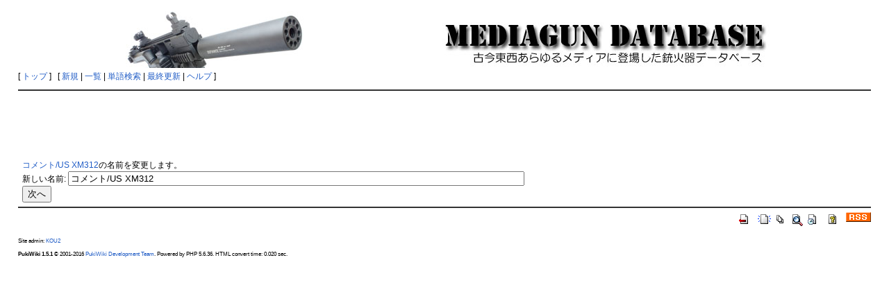

--- FILE ---
content_type: text/html; charset=utf-8
request_url: https://www.google.com/recaptcha/api2/aframe
body_size: 258
content:
<!DOCTYPE HTML><html><head><meta http-equiv="content-type" content="text/html; charset=UTF-8"></head><body><script nonce="4k8powjzhZthJFDoGdPpTg">/** Anti-fraud and anti-abuse applications only. See google.com/recaptcha */ try{var clients={'sodar':'https://pagead2.googlesyndication.com/pagead/sodar?'};window.addEventListener("message",function(a){try{if(a.source===window.parent){var b=JSON.parse(a.data);var c=clients[b['id']];if(c){var d=document.createElement('img');d.src=c+b['params']+'&rc='+(localStorage.getItem("rc::a")?sessionStorage.getItem("rc::b"):"");window.document.body.appendChild(d);sessionStorage.setItem("rc::e",parseInt(sessionStorage.getItem("rc::e")||0)+1);localStorage.setItem("rc::h",'1769171303415');}}}catch(b){}});window.parent.postMessage("_grecaptcha_ready", "*");}catch(b){}</script></body></html>

--- FILE ---
content_type: text/css
request_url: http://mgdb.himitsukichi.com/pukiwiki/skin/default.ja.css
body_size: 10751
content:
@charset "Shift_JIS";
/* this @charset is for mozilla's bug */
/*
/////////////////////////////////////////////////
// PukiWiki - Yet another WikiWikiWeb clone.
//
// $Id: default.ja.css,v 1.32 2004/07/31 03:09:20 henoheno Exp $
//
*/

pre, dl, ol, p, blockquote
{
	line-height:140%;
}

blockquote
{
	margin-left:32px;
}

body,td
{
	color:black;
	background-color:white;
	margin-left:2%;
	margin-right:2%;
	font-size:12px;
	font-family:Meiryo, verdana, arial, helvetica, Sans-Serif;
}

a:link
{
	color:#215dc6;
	text-decoration:none;
}

a:active
{
	color:#215dc6;
	background-color:#CCDDEE;
	text-decoration:none;
}

a:visited
{
	color:#a63d21;
	text-decoration:none;
}

a:hover
{
	color:#215dc6;
	background-color:#CCDDEE;
	text-decoration:underline;
}

h1, h6
{
	font-size: 140%;
	line-height: 140%;
	font-weight: bolder;
	border-top:#4040a0 1px solid;
	border-bottom:#4040a0 1px solid;
	border-left:#4040a0 8px solid;
	padding: 2px 2px 2px 4px;
}

h2
{
	font-size: 140%;
	line-height: 120%;
	font-weight: bolder;
	color : #ffffff; 
	background-color: #9999df; 
	TEXT-ALIGN: center; 
	border-style : outset; 
	border-width : 2px; 
	border-top-style : none;
	border-left-style : none;
	border-right-color : #94a080; 
	border-bottom-color : #94a080;
	background-image:url(../image/capbar2.png);
	background-repeat : repeat-x; 
	padding-top: 8px;
	padding-bottom: 8px;
	text-shadow: 1px 1px 2px #000;
}

h3, h5
{
	color : #ffffff; 
	font-size: 120%;
	line-height: 120%;
	font-weight: bolder;
	padding: 4px;
	margin: 2px;
	background-image:url(../image/capbar2.png);
}

h4
{
	font-size: 100%;
	font-weight: bolder;
	color : #200000; 
	border-bottom:#000000 1px solid;
	padding: 1px;
	margin: 1px;
}

h1.title
{
	font-size: 300%;
	font-weight:bold;
	text-align:right;
	color : #000000; 
	background-color:transparent;
	padding: 0px 0px 0px 0px;
	border: 0px;
	margin: 0px 0px 0px 0px;
}

h2.title
{
	font-size: 140%;
	font-weight:bold;
	text-align:right;
	color : #000000; 
	background-color:transparent;
	padding: 0px 0px 0px 0px;
	border: 0px;
	margin: 0px 0px 0px 0px;
	background-image:none;
}

dt
{
	font-weight:bold;
	margin-top:1em;
	margin-left:1em;
}

pre
{
	border-top:#DDDDEE 1px solid;
	border-bottom:#888899 1px solid;
	border-left:#DDDDEE 1px solid;
	border-right:#888899 1px solid;
	padding:.5em;
	margin-left:1em;
	margin-right:2em;
	white-space:pre;
	color:black;
	background-color:#F0F8FF;
}

img
{
	border:none;
	vertical-align:top;
}

ul
{
	margin-top:.5em;
	margin-bottom:.5em;
	line-height:130%;
}

em
{
	font-style:italic;
}

strong
{
	font-weight:bold;
	line-height: 160%; 
}

thead td.style_td,
tfoot td.style_td
{
	font-size:12px;
	COLOR : #eeeeee;
	background-color: #8586e2; 
	line-height: 120%; 
	text-align: center; 
	border-style : outset; 
	border-width : 1px; 
	border-top-style : none;
	border-left-style : none;
	border-right-color : #c4d0b0; 
	border-bottom-color : #c4d0b0;
	background-image : url(../image/capbar2.png); 
	background-repeat : repeat-x; 
}
thead th.style_th,
tfoot th.style_th
{
	color:inherit;
	background-color: #8080c0; 
}
.style_table
{
	width:100%;
	padding:0px;
	border:0px;
	text-align:left;
}
.style_th
{
	font-size:12px;
	COLOR : #eeeeee;
	background-color: #8586e2; 
	line-height: 120%; 
	text-align: center; 
	border-style : outset; 
	border-width : 1px; 
	border-top-style : none;
	border-left-style : none;
	border-right-color : #c4d0b0; 
	border-bottom-color : #c4d0b0;
	background-image : url(../image/capbar2.png); 
	background-repeat : repeat; 

}
.style_td
{
	COLOR : #000000; 
	background-color: transparent; 
	line-height: 120%; center; 
	border-style : outset; 
	border-width : 1px; 
	TEXT-ALIGN: center; 
	border-top-style : none;
	border-left-style : none;
	border-right-color : #c4d0b0; 
	border-bottom-color : #c4d0b0;
	background-image : url(../image/tdback.jpg); 
}

ul.list1
{
	list-style-type:none;
	border-width : 2px; 
}
ul.list2
{
	list-style-type:none;
}
ul.list3
{
	list-style-type:square;
}
ol.list1
{
	list-style-type:none;
}
ol.list2
{
	list-style-type:none;
}
ol.list3
{
	list-style-type:lower-alpha;
}
ul.list1 li
{
	padding: 6px 8px 6px 8px;
	background-color: #eeeeff;
	margin: 6px 0px 6px 0px;
	border-radius: 4px;
	color:#000 !important;
}

div.ie5
{
	text-align:center;
}

span.noexists
{
	color:inherit;
	background-color:#FFFACC;
}

.small
{
	font-size:80%;
}

.super_index
{
	color:#DD3333;
	background-color:inherit;
	font-weight:bold;
	font-size:60%;
	vertical-align:super;
}

a.note_super
{
	color:#DD3333;
	background-color:inherit;
	font-weight:bold;
	font-size:60%;
	vertical-align:center;
}

div.jumpmenu
{
	font-size:60%;
	text-align:right;
}

hr.full_hr
{
	border-style:ridge;
	border-color:#333333;
	border-width:1px 0px;
}
hr.note_hr
{
	width:90%;
	border-style:ridge;
	border-color:#333333;
	border-width:1px 0px;
	text-align:center;
	margin:1em auto 0em auto;
}

span.size1
{
	font-size:xx-small;
	line-height:130%;
	text-indent:0px;
	display:inline;
}
span.size2
{
	font-size:x-small;
	line-height:130%;
	text-indent:0px;
	display:inline;
}
span.size3
{
	font-size:small;
	line-height:130%;
	text-indent:0px;
	display:inline;
}
span.size4
{
	font-size:medium;
	line-height:130%;
	text-indent:0px;
	display:inline;
}
span.size5
{
	font-size:large;
	line-height:130%;
	text-indent:0px;
	display:inline;
}
span.size6
{
	font-size:x-large;
	line-height:130%;
	text-indent:0px;
	display:inline;
}
span.size7
{
	font-size:xx-large;
	line-height:130%;
	text-indent:0px;
	display:inline;
}

/* html.php/catbody() */
strong.word0
{
	background-color:#FFFF66;
	color:black;
}
strong.word1
{
	background-color:#A0FFFF;
	color:black;
}
strong.word2
{
	background-color:#99FF99;
	color:black;
}
strong.word3
{
	background-color:#FF9999;
	color:black;
}
strong.word4
{
	background-color:#FF66FF;
	color:black;
}
strong.word5
{
	background-color:#880000;
	color:white;
}
strong.word6
{
	background-color:#00AA00;
	color:white;
}
strong.word7
{
	background-color:#886800;
	color:white;
}
strong.word8
{
	background-color:#004699;
	color:white;
}
strong.word9
{
	background-color:#990099;
	color:white;
}

/* html.php/edit_form() */
.edit_form
{
     clear:both;
}

/* pukiwiki.skin.*.php */
div#header
{
	padding:0px;
	margin:0px;
	text-align:left;
	white-space: nowrap;
}

div#navigator
{
	clear:both;
	padding:4px 0px 4px 0px;
	margin:0px;
	/*background-color:#8080ff;*/
	text-align:left;
}

td.menubar
{
	width:200px;
	vertical-align:top;
}

div#menubar
{
	padding:0px;
	margin:4px;
	word-break:break-all;
	font-size:12px;
	overflow:hidden;
}

div#menubar ul
{
	margin:0px 0px 0px 1px;
	padding:0px 0px 0px 1px;
	border-top:none;
	border-bottom:none;
	border-left:none;
	border-right:none;
}

div#menubar ul li
{
	border-top:#8080c0 1px solid;
	border-bottom:#8080c0 1px solid;
	border-left:#8080c0 6px solid;
	border-right:none;
	padding: 2px 0px 2px 4px;
	margin: 1px 0px 1px 0px;
	list-style-type:none;
}

div#menubar h2
{
	font-size: 120%;
	line-height: 160%;
	font-weight: bolder;
	color : #ffffff; 
	background-color: #9999df; 
	TEXT-ALIGN: center; 
	border-style : outset; 
	border-width : 2px; 
	border-top-style : none;
	border-left-style : none;
	border-right-color : #94a080; 
	border-bottom-color : #94a080;
	background-image:url(../image/capbar2.png);
	background-repeat : repeat-x; 
	padding: 0px;
}

div#menubar h4
{
	font-size:140%;
}

div#body
{
	padding:0px;
	margin:0px 0px 0px .5em;
}

div#note
{
	clear:both;
	padding:0px;
	margin:0px;
}

div#attach
{
	clear:both;
	padding:0px;
	margin:0px;
}

div#toolbar
{
	clear:both;
	padding:0px;
	margin:0px;
	text-align:right;
}

div#lastmodified
{
	font-size:80%;
	padding:0px;
	margin:0px;
}

div#related
{
	font-size:80%;
	padding:0px;
	margin:16px 0px 0px 0px;
}

div#footer
{
	font-size:70%;
	padding:0px;
	margin:16px 0px 0px 0px;
}

div#preview
{
	color:inherit;
	background-color:#F5F8FF;
}

img#logo
{
	float:middle;
}

/* aname.inc.php */
.anchor
{
}
.anchor_super
{
	font-size:xx-small;
	vertical-align:center;
}

/* br.inc.php */
br.spacer
{
}

/* calendar*.inc.php */
.style_calendar
{
	padding:0px;
	border:0px;
	margin:3px;
	color:inherit;
	background-color:#CCD5DD;
	text-align:center;
}

.style_td_caltop
{
	padding:5px;
	margin:1px;
	color:inherit;
	background-color:#EEF5FF;
	font-size:80%;
	text-align:center;
}

.style_td_today
{
	padding:5px;
	margin:1px;
	color:inherit;
	background-color:#FFFFDD;
	text-align:center;
}

.style_td_sat
{
	padding:5px;
	margin:1px;
	color:inherit;
	background-color:#DDE5FF;
	text-align:center;
}

.style_td_sun
{
	padding:5px;
	margin:1px;
	color:inherit;
	background-color:#FFEEEE;
	text-align:center;
}

.style_td_blank
{
	padding:5px;
	margin:1px;
	color:inherit;
	background-color:#EEF5FF;
	text-align:center;
}

.style_td_day
{
	padding:5px;
	margin:1px;
	color:inherit;
	background-color:#EEF5FF;
	text-align:center;
}

.style_td_week
{
	padding:5px;
	margin:1px;
	color:inherit;
	background-color:#DDE5EE;
	font-size:80%;
	font-weight:bold;
	text-align:center;
}

/* clear.inc.php */
.clear{
	margin:0px;
	clear:both;
}

/* counter.inc.php */
div.counter
{
	font-size:70%;
}

/* diff.inc.php */
span.diff_added
{
	color:blue;
	background-color:inherit;
}

span.diff_removed
{
	color:red;
	background-color:inherit;
}

/* hr.inc.php */
hr.short_line
{
	text-align:center;
	width:80%;
	border-style:solid;
	border-color:#333333;
	border-width:1px 0px;
}

/* include.inc.php */
h5.side_label
{
	text-align:center;
}

/* navi.inc.php */
ul.navi
{
	margin:0px;
	padding:0px;
	text-align:center;
}

li.navi_none
{
	display:inline;
	float:none;
}

li.navi_left
{
	display:inline;
	float:left;
	text-align:left;
}

li.navi_right
{
	display:inline;
	float:right;
	text-align:right;
}

/* new.inc.php */
span.comment_date
{
	font-size:x-small;
	color: #4040FF;
	font-weight: bold;
}
span.new1
{
	color:red;
	background-color:transparent;
	font-size:x-small;
}
span.new5
{
	color:green;
	background-color:transparent;
	font-size:xx-small;
}

/* popular.inc.php */
span.counter
{
	font-size:70%;
}
ul.popular_list
{
/*
	padding:0px;
	border:0px;
	margin:0px 0px 0px 1em;
	word-wrap:break-word;
	word-break:break-all;
*/
}

/* recent.inc.php,showrss.inc.php */
ul.recent_list
{
/*
	padding:0px;
	border:0px;
	margin:0px 0px 0px 1em;
	word-wrap:break-word;
	word-break:break-all;
*/
}

/* ref.inc.php */
div.img_margin
{
	margin-left:32px;
	margin-right:32px;
	PADDING: 1px;
	MARGIN: 0px 0px; 
}

/* vote.inc.php */
td.vote_label
{
	color:inherit;
	background-color:#FFCCCC;
}
td.vote_td1
{
	color:inherit;
	background-color:#DDE5FF;
}
td.vote_td2
{
	color:inherit;
	background-color:#EEF5FF;
}
.edit_warning
{
	font-size:16px;
}

#pcsmchange {
	font-size: small;
	text-align: center;
	color: #000;
	padding-bottom: 8px;
	padding-top: 8px;
}
